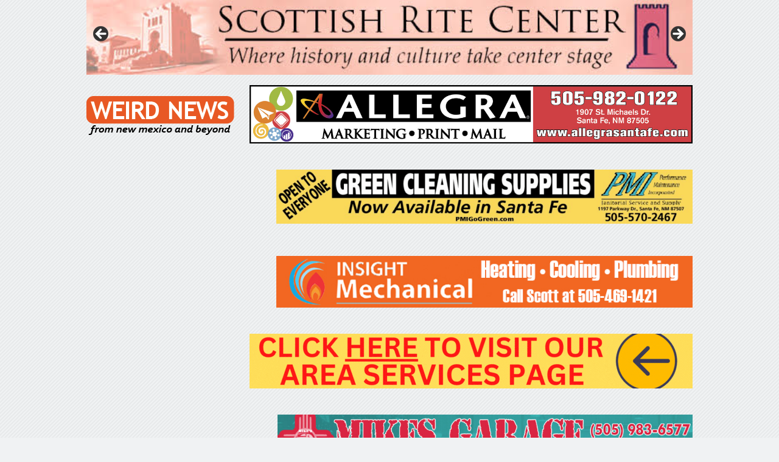

--- FILE ---
content_type: text/html; charset=utf-8
request_url: https://www.google.com/recaptcha/api2/aframe
body_size: 263
content:
<!DOCTYPE HTML><html><head><meta http-equiv="content-type" content="text/html; charset=UTF-8"></head><body><script nonce="wr6e4pskJcfd2R1_gDN_Yw">/** Anti-fraud and anti-abuse applications only. See google.com/recaptcha */ try{var clients={'sodar':'https://pagead2.googlesyndication.com/pagead/sodar?'};window.addEventListener("message",function(a){try{if(a.source===window.parent){var b=JSON.parse(a.data);var c=clients[b['id']];if(c){var d=document.createElement('img');d.src=c+b['params']+'&rc='+(localStorage.getItem("rc::a")?sessionStorage.getItem("rc::b"):"");window.document.body.appendChild(d);sessionStorage.setItem("rc::e",parseInt(sessionStorage.getItem("rc::e")||0)+1);localStorage.setItem("rc::h",'1768662322321');}}}catch(b){}});window.parent.postMessage("_grecaptcha_ready", "*");}catch(b){}</script></body></html>